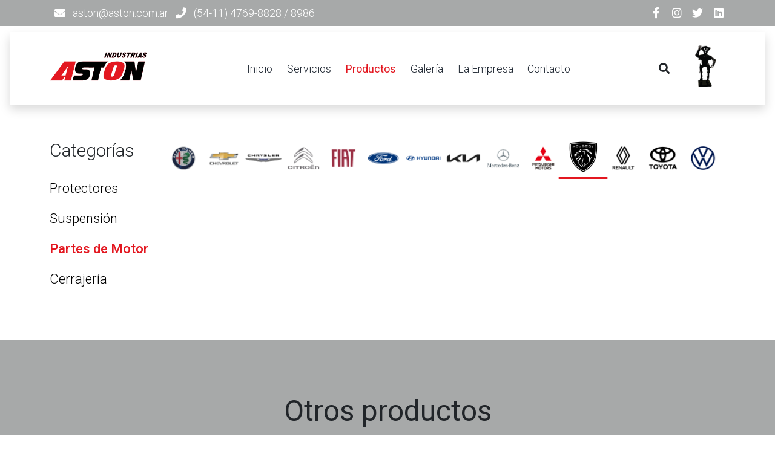

--- FILE ---
content_type: text/html; charset=UTF-8
request_url: https://www.aston.com.ar/productos.php?titulo=Partes%20de%20motor&marca=Peugeot
body_size: 31467
content:

<!DOCTYPE html>
<html lang="es">

<head>
    <title>Productos | Industrias Aston</title>
    <meta name="DESCRIPTION" content="Los rubros fundamentales son el metalúrgico, plástico y trabajos tercerizados.
        ASTON-Servicios realiza corte láser, plegado, estampado, soldadura, matricería y pintura." />
    <meta name="KEYWORDS" content="cubrecarters , parrillas de suspensión" />
    <meta charset="utf-8">
    <meta name="viewport" content="width=device-width, initial-scale=1">

    <link rel="apple-touch-icon" href="assets/img/apple-icon.png">
    <link rel="shortcut icon" type="image/x-icon" href="img/favicon.ico">

    <link rel="stylesheet" href="assets/css/bootstrap.min.css">
    <link rel="stylesheet" href="assets/css/templatemo.css">
    <link rel="stylesheet" href="assets/css/custom.css">

    <!-- Load fonts style after rendering the layout styles -->
    <link rel="stylesheet" href="https://fonts.googleapis.com/css2?family=Roboto:wght@100;200;300;400;500;700;900&display=swap">
    <link rel="stylesheet" href="assets/css/fontawesome.min.css">

</head>

<body>
    <!-- Nav -->
    <nav class="navbar navbar-expand-lg bg-light navbar-light d-none d-lg-block" id="templatemo_nav_top">
        <div class="container text-warning">
            <div class="w-100 d-flex justify-content-between">
                <div>
                    <i class="fa fa-envelope mx-2"></i>
                    <a class="navbar-sm-brand text-light text-decoration-none" href="mailto:aston@aston.com.ar">aston@aston.com.ar</a>
                    <i class="fa fa-phone mx-2"></i>
                    <a class="navbar-sm-brand text-light text-decoration-none" href="#"> (54-11)
                        4769-8828 / 8986 </a>
                </div>
                <div>
                    <a class="text-light" href="https://fb.com/templatemo" target="_blank" rel="sponsored"><i class="fab fa-facebook-f fa-sm fa-fw me-2"></i></a>
                    <a class="text-light" href="https://www.instagram.com/" target="_blank"><i class="fab fa-instagram fa-sm fa-fw me-2"></i></a>
                    <a class="text-light" href="https://twitter.com/" target="_blank"><i class="fab fa-twitter fa-sm fa-fw me-2"></i></a>
                    <a class="text-light" href="https://www.linkedin.com/" target="_blank"><i class="fab fa-linkedin fa-sm fa-fw"></i></a>
                </div>
            </div>
        </div>
    </nav>
    <!-- Fin Nav -->
    <!-- Header -->
    <div class="header" id="myHeader">
        <nav class="navbar navbar-expand-lg navbar-light shadow">
            <div class="container d-flex justify-content-between align-items-center">

                <a class="navbar-brand text-success logo h1 align-self-center" href="index.php">
                    <img src="img/logoTop.png" class=" img-fluid ">
                </a>

                <button class="navbar-toggler border-0" type="button" data-bs-toggle="collapse" data-bs-target="#templatemo_main_nav" aria-controls="navbarSupportedContent" aria-expanded="false" aria-label="Toggle navigation">
                    <span class="navbar-toggler-icon"></span>
                </button>

                <div class="align-self-center collapse navbar-collapse flex-fill d-lg-flex justify-content-lg-between" id="templatemo_main_nav">
                    <div class="flex-fill">
                        <ul class="nav navbar-nav d-flex justify-content-between mx-lg-auto">
                            <li class="nav-item">
                                <a class="nav-link" href="index.php">Inicio</a>
                            </li>
                            <li class="nav-item">
                                <a class="nav-link" href="servicios.php">Servicios</a>
                            </li>
                            <li class="nav-item activo">
                                <a class="nav-link" href="productos.php?titulo=Protectores">Productos</a>
                            </li>
                            <li class="nav-item">
                                <a class="nav-link" href="galeria.php">Galería</a>
                            </li>
                            <li class="nav-item">
                                <a class="nav-link" href="empresa.php">La Empresa</a>
                            </li>
                            <li class="nav-item">
                                <a class="nav-link" href="contacto.php">Contacto</a>
                            </li>
                        </ul>
                    </div>
                    <div class="navbar align-self-center d-flex">
                        <div class="d-lg-none flex-sm-fill mt-3 mb-4 col-7 col-sm-auto pr-3">
                            <div class="input-group">
                                <input type="text" class="form-control" id="inputMobileSearch" placeholder="Search ...">
                                <div class="input-group-text">
                                    <i class="fa fa-fw fa-search"></i>
                                </div>
                            </div>
                        </div>
                        <a class="nav-icon d-none d-lg-inline" href="#" data-bs-toggle="modal" data-bs-target="#templatemo_search">
                            <i class="fa fa-fw fa-search text-dark mr-2"></i>
                        </a>
                        <a class="navbar-brand text-success logo h1 align-self-center" href="index.php">
                            <img src="img/astonitoTop.png" class=" img-fluid astonitoTop">
                        </a>
                    </div>
                </div>
            </div>
        </nav>
    </div>
    <!--  Fin Header -->

    <!-- Modal -->
    <div class="modal fade bg-white" id="templatemo_search" tabindex="-1" role="dialog" aria-labelledby="exampleModalLabel" aria-hidden="true">
        <div class="modal-dialog modal-lg" role="document">
            <div class="w-100 pt-1 mb-5 text-right">
                <button type="button" class="btn-close" data-bs-dismiss="modal" aria-label="Close"></button>
            </div>
            <form action="" method="get" class="modal-content modal-body border-0 p-0">
                <div class="input-group mb-2">
                    <input type="text" class="form-control" id="inputModalSearch" name="q" placeholder="Search ...">
                    <button type="submit" class="input-group-text bg-success text-light">
                        <i class="fa fa-fw fa-search text-white"></i>
                    </button>
                </div>
            </form>
        </div>
    </div>



    <!-- Start Content -->
    <div class="container py-5">
        <div class="row">

            <div class="col-lg-2">
                <h1 class="h2 pb-4">Categorías</h1>
                <ul class="list-unstyled ">
                    <li class="pb-3">
                        
                                                    <a class="collapsed d-flex justify-content-between h3 text-decoration-none color2" href="productos.php?titulo=Protectores&marca=Peugeot">Protectores</a>
                                            </li>
                    <li class="pb-3">
                                                    <a class="collapsed d-flex justify-content-between h3 text-decoration-none color2" href="productos.php?titulo=Suspension&marca=Peugeot">Suspensión</a>
                                            </li>
                    <li class="pb-3">
                                                    <a class="collapsed d-flex justify-content-between h3 text-decoration-none color1" href="productos.php?titulo=Partes de motor&marca=Peugeot">Partes de Motor</a>
                                            </li>
                    <li class="pb-3">
                                                    <a class="collapsed d-flex justify-content-between h3 text-decoration-none color2" href="productos.php?titulo=Cerrajeria&marca=Peugeot">Cerrajería</a>
                                            </li>
                </ul>
            </div>

            <div class="col-lg-10">
                <div class="row">
                    <div class="col-md-12">
                        <ul class="list-inline shop-top-menu pb-3 pt-1">
                            <li class="list-inline-item botMarca">
                                <a class="h3 text-dark text-decoration-none mr-3" href="productos.php?marca=Alfa Romeo&titulo=Partes de motor">
                                                                            <figure title2="Alfa Romeo" tooltip-dir="top">
                                            <img src="img/logos/alfa.png" />
                                        </figure>
                                                                    </a>
                            </li>
                            <li class="list-inline-item botMarca">
                                <a class="h3 text-dark text-decoration-none mr-3" href="productos.php?marca=Chevrolet&titulo=Partes de motor">
                                                                            <figure title2="Chevrolet" tooltip-dir="top">
                                            <img src="img/logos/chevrolet.png" />
                                        </figure>
                                                                    </a>
                            </li>
                            <li class="list-inline-item botMarca">
                                <a class="h3 text-dark text-decoration-none mr-3" href="productos.php?marca=Chrysler&titulo=Partes de motor">
                                                                            <figure title2="Chrysler" tooltip-dir="top">
                                            <img src="img/logos/Chrysler.png" />
                                        </figure>
                                                                    </a>
                            </li>
                            <li class="list-inline-item botMarca">
                                <a class="h3 text-dark text-decoration-none" href="productos.php?marca=Citroen&titulo=Partes de motor">
                                                                            <figure title2="Citroen" tooltip-dir="top">
                                            <img src="img/logos/citroen.png" />
                                        </figure>
                                                                    </a>
                            </li>
                            <li class="list-inline-item botMarca">
                                <a class="h3 text-dark text-decoration-none mr-3" href="productos.php?marca=Fiat&titulo=Partes de motor">
                                                                            <figure title2="Fiat" tooltip-dir="top">
                                            <img src="img/logos/fiat.png" />
                                        </figure>
                                                                    </a>
                            </li>
                            <li class="list-inline-item botMarca">
                                <a class="h3 text-dark text-decoration-none mr-3" href="productos.php?marca=Ford&titulo=Partes de motor">
                                                                            <figure title2="Ford" tooltip-dir="top">
                                            <img src="img/logos/ford.png" />
                                        </figure>
                                                                    </a>
                            </li>
                            <li class="list-inline-item botMarca">
                                <a class="h3 text-dark text-decoration-none" href="productos.php?marca=Hyundai&titulo=Partes de motor">
                                                                            <figure title2="Hyundai" tooltip-dir="top">
                                            <img src="img/logos/hyundai.png" />
                                        </figure>
                                                                    </a>
                            </li>
                            <li class="list-inline-item botMarca">
                                <a class="h3 text-dark text-decoration-none mr-3" href="productos.php?marca=Kia&titulo=Partes de motor">
                                                                            <figure title2="Kia" tooltip-dir="top">
                                            <img src="img/logos/Kia.png" />
                                        </figure>
                                                                    </a>
                            </li>
                            <li class="list-inline-item botMarca">
                                <a class="h3 text-dark text-decoration-none mr-3" href="productos.php?marca=Mercedes Benz&titulo=Partes de motor">
                                                                            <figure title2="Mercedes Benz" tooltip-dir="top">
                                            <img src="img/logos/benz.png" />
                                        </figure>
                                                                    </a>
                            </li>
                            <li class="list-inline-item botMarca">
                                <a class="h3 text-dark text-decoration-none" href="productos.php?marca=Mitsubishi&titulo=Partes de motor">
                                                                            <figure title2="Mitsubishi" tooltip-dir="top">
                                            <img src="img/logos/mits.png" />
                                        </figure>
                                                                    </a>
                            </li>
                            <li class="list-inline-item botMarca">
                                <a class="h3 text-dark text-decoration-none" href="productos.php?marca=Peugeot&titulo=Partes de motor">
                                                                            <figure title2="Peugeot" tooltip-dir="top">
                                            <img class="transparent" src="img/logos/peugeot.png" />
                                        </figure>
                                                                    </a>
                            </li>
                            <li class="list-inline-item botMarca">
                                <a class="h3 text-dark text-decoration-none mr-3" href="productos.php?marca=Renault&titulo=Partes de motor">
                                                                            <figure title2="Renault" tooltip-dir="top">
                                            <img src="img/logos/renault.png" />
                                        </figure>
                                                                    </a>
                            </li>
                            <li class="list-inline-item botMarca">
                                <a class="h3 text-dark text-decoration-none mr-3" href="productos.php?marca=Toyota&titulo=Partes de motor">
                                                                            <figure title2="Toyota" tooltip-dir="top">
                                            <img src="img/logos/toyota.png" />
                                        </figure>
                                                                    </a>
                            </li>
                            <li class="list-inline-item botMarca">
                                <a class="h3 text-dark text-decoration-none" href="productos.php?marca=Volkswagen&titulo=Partes de motor">
                                                                            <figure title2="Volkswagen" tooltip-dir="top">
                                            <img src="img/logos/volsk.png" />
                                        </figure>
                                                                    </a>
                            </li>

                        </ul>
                    </div>
                    <!--
                    <div class="col-md-6 pb-4">
                        <div class="d-flex">
                            <select class="form-control">
                                <option>Featured</option>
                                <option>A to Z</option>
                                <option>Item</option>
                            </select>
                        </div>
                    </div>
                    -->
                </div>

                <div class="row">
                                        <nav><ul class="pagination"></ul></nav>                </div>
            </div>
        </div>
    </div>
    <!-- End Content -->

    <!-- Start Brands -->
    <section class="bg-light py-5">
        <div class="container my-4">
            <div class="row text-center py-3">
                <div class="col-lg-6 m-auto">
                    <h1 class="h1">Otros productos</h1>
                    <p>

                    </p>
                </div>
                <div class="col-lg-9 m-auto tempaltemo-carousel">
                    <div class="row d-flex flex-row">
                        <!--Controls-->
                        <div class="col-1 align-self-center">
                            <a class="h1" href="#multi-item-example" role="button" data-bs-slide="prev">
                                <i class="text-light fas fa-chevron-left"></i>
                            </a>
                        </div>
                        <!--End Controls-->

                        <!--Carousel Wrapper-->
                        <div class="col">
                            <div class="carousel slide carousel-multi-item pt-2 pt-md-0" id="multi-item-example" data-bs-ride="carousel">
                                <!--Slides-->
                                <div class="carousel-inner product-links-wap" role="listbox">

                                    <!--First slide-->
                                    <div class="carousel-item active">
                                        <div class="row">
                                            <div class="col-3 p-md-5">
                                                <a href="#"><img class="img-fluid brand-img" src="img/productos/cubrecarters/cubre-amarok.png" alt="Brand Logo"></a>
                                            </div>
                                            <div class="col-3 p-md-5">
                                                <a href="#"><img class="img-fluid brand-img" src="img/productos/cubrecarters/cubre-NOSE.png" alt="Brand Logo"></a>
                                            </div>
                                            <div class="col-3 p-md-5">
                                                <a href="#"><img class="img-fluid brand-img" src="img/productos/cubrecarters/cubre-renegade.png" alt="Brand Logo"></a>
                                            </div>
                                            <div class="col-3 p-md-5">
                                                <a href="#"><img class="img-fluid brand-img" src="img/productos/cubrecarters/cubre-NOSE.png" alt="Brand
                                                        Logo"></a>
                                            </div>
                                        </div>
                                    </div>
                                    <!--End First slide-->

                                    <!--Second slide-->
                                    <div class="carousel-item">
                                        <div class="row">
                                            <div class="col-3 p-md-5">
                                                <a href="#"><img class="img-fluid brand-img" src="img/productos/cubrecarters/cubre-amarok.png" alt="Brand Logo"></a>
                                            </div>
                                            <div class="col-3 p-md-5">
                                                <a href="#"><img class="img-fluid brand-img" src="img/productos/cubrecarters/cubre-NOSE.png" alt="Brand Logo"></a>
                                            </div>
                                            <div class="col-3 p-md-5">
                                                <a href="#"><img class="img-fluid brand-img" src="img/productos/cubrecarters/cubre-renegade.png" alt="Brand Logo"></a>
                                            </div>
                                            <div class="col-3 p-md-5">
                                                <a href="#"><img class="img-fluid brand-img" src="img/productos/cubrecarters/cubre-NOSE.png" alt="Brand
                                                        Logo"></a>
                                            </div>
                                        </div>
                                    </div>
                                    <!--End Second slide-->

                                    <!--Third slide-->
                                    <div class="carousel-item">
                                        <div class="row">
                                            <div class="col-3 p-md-5">
                                                <a href="#"><img class="img-fluid brand-img" src="img/productos/cubrecarters/cubre-amarok.png" alt="Brand Logo"></a>
                                            </div>
                                            <div class="col-3 p-md-5">
                                                <a href="#"><img class="img-fluid brand-img" src="img/productos/cubrecarters/cubre-NOSE.png" alt="Brand Logo"></a>
                                            </div>
                                            <div class="col-3 p-md-5">
                                                <a href="#"><img class="img-fluid brand-img" src="img/productos/cubrecarters/cubre-renegade.png" alt="Brand Logo"></a>
                                            </div>
                                            <div class="col-3 p-md-5">
                                                <a href="#"><img class="img-fluid brand-img" src="img/productos/cubrecarters/cubre-NOSE.png" alt="Brand
                                                        Logo"></a>
                                            </div>
                                        </div>
                                    </div>
                                    <!--End Third slide-->

                                </div>
                                <!--End Slides-->
                            </div>
                        </div>
                        <!--End Carousel Wrapper-->

                        <!--Controls-->
                        <div class="col-1 align-self-center">
                            <a class="h1" href="#multi-item-example" role="button" data-bs-slide="next">
                                <i class="text-light fas fa-chevron-right"></i>
                            </a>
                        </div>
                        <!--End Controls-->
                    </div>
                </div>
            </div>
        </div>
    </section>
    <!--End Brands-->


    <!-------------------------- ===  FOOTER   === ------------------------------>
    <!DOCTYPE html>
<html lang="en">
<head>
    <title>Ficha | Industrias Aston</title>
    <meta name="DESCRIPTION" content="Los rubros fundamentales son el metalúrgico, plástico y trabajos tercerizados.
        ASTON-Servicios realiza corte láser, plegado, estampado, soldadura, matricería y pintura." />
    <meta name="KEYWORDS" content="cubrecarters , parrillas de suspensión" />
    <meta charset="utf-8">
    <meta name="viewport" content="width=device-width, initial-scale=1">

    <link rel="apple-touch-icon" href="assets/img/apple-icon.png">
    <link rel="shortcut icon" type="image/x-icon" href="img/favicon.ico">

    <link rel="stylesheet" href="assets/css/bootstrap.min.css">
    <link rel="stylesheet" href="assets/css/templatemo.css">
    <link rel="stylesheet" href="assets/css/custom.css">

    <!-- Load fonts style after rendering the layout styles -->
    <link rel="stylesheet"
        href="https://fonts.googleapis.com/css2?family=Roboto:wght@100;200;300;400;500;700;900&display=swap">
    <link rel="stylesheet" href="assets/css/fontawesome.min.css">

    <!-- Slick -->
    <link rel="stylesheet" type="text/css" href="assets/css/slick.min.css">
    <link rel="stylesheet" type="text/css" href="assets/css/slick-theme.css">
</head>

<body>

    <!-- Start Footer -->
    <footer class="bg-dark" id="tempaltemo_footer">
        <div class="container">
            <div class="row">

                <div class="col-md-4 pt-5">
                    <img src="img/logofooter.png" class=" img-fluid logoFooter">
                    <ul class="list-unstyled text-light footer-link-list">
                        <li>
                            <i class="fas fa-map-marker-alt fa-fw"></i>
                            Av. Márquez 1351. (1657) Loma Hermosa. Buenos Aires - Argentina.
                        </li>
                        <li>
                            <i class="fa fa-phone fa-fw"></i>
                            <a class="text-decoration-none" href="tel:010-020-0340">Te: (54-11) 4769-8828/8986</a>
                        </li>
                        <li>
                            <i class="fa fa-envelope fa-fw"></i>
                            <a class="text-decoration-none" href="mailto:info@company.com"> aston@aston.com.ar</a>
                        </li>
                    </ul>
                </div>

                <div class="col-md-4 pt-5">
                    <h2 class="h2 text-light border-bottom pt-4 border-light"></h2>
                    <ul class="list-unstyled text-light footer-link-list">
                        <li><a class="text-decoration-none" href="productos.php?titulo=Cubrecarter">Protectores</a></li>
                        <li><a class="text-decoration-none" href="productos.php?titulo=Suspension&marca=">Suspensión</a></li>
                        <li><a class="text-decoration-none" href="productos.php?titulo=Partes de motor&marca=">Partes de motor</a></li>
                        <li><a class="text-decoration-none" href="productos.php?titulo=Cerrajeria&marca=">Cerrajería</a></li>
                        <li><a class="text-decoration-none" href="empresa.php">La Empresa</a></li>
                        <li><a class="text-decoration-none" href="contacto.php">Contacto</a></li>
                    </ul>
                </div>

                <div class="col-md-4 pt-5">
                    <img src="img/logofooterAS.png" class=" img-fluid logoFooterAS">
                    <ul class="list-unstyled text-light footer-link-list">
                        <li><a class="text-decoration-none" href="servicios.php#corte-laser">Corte láser</a></li>
                        <li><a class="text-decoration-none" href="servicios.php#plegado-cnc">Plegado CNC</a></li>
                        <li><a class="text-decoration-none" href="servicios.php#soldadura-robotizada">Soldadura robotizada</a></li>
                        <li><a class="text-decoration-none" href="servicios.php#centro-mecanizado">Centro de mecanizado</a></li>
                        <li><a class="text-decoration-none" href="servicios.php#estampado-metales">Estampado de metales</a></li>
                    </ul>
                </div>

            </div>

            <div class="row text-light mb-4">
                <div class="col-12 mb-3">
                    <div class="w-100 my-3 border-top border-light"></div>
                </div>
                <div class="col-auto me-auto">
                    <ul class="list-inline text-left footer-icons">
                        <li class="list-inline-item border border-light rounded-circle text-center">
                            <a class="text-light text-decoration-none" target="_blank" href="http://facebook.com/"><i
                                    class="fab fa-facebook-f fa-lg fa-fw"></i></a>
                        </li>
                        <li class="list-inline-item border border-light rounded-circle text-center">
                            <a class="text-light text-decoration-none" target="_blank"
                                href="https://www.instagram.com/"><i class="fab fa-instagram fa-lg fa-fw"></i></a>
                        </li>
                        <li class="list-inline-item border border-light rounded-circle text-center">
                            <a class="text-light text-decoration-none" target="_blank" href="https://twitter.com/"><i
                                    class="fab fa-twitter fa-lg fa-fw"></i></a>
                        </li>
                        <li class="list-inline-item border border-light rounded-circle text-center">
                            <a class="text-light text-decoration-none" target="_blank"
                                href="https://www.linkedin.com/"><i class="fab fa-linkedin fa-lg fa-fw"></i></a>
                        </li>
                    </ul>
                </div>
                <!-- <div class="col-auto">
                    <label class="sr-only" for="subscribeEmail">Email</label>
                    <div class="input-group mb-2">
                        <input type="text" class="form-control bg-dark border-light" id="subscribeEmail"
                            placeholder="Email address">
                        <div class="input-group-text btn-success text-light">Contactanos</div>
                    </div>
                </div> -->
            </div>
        </div>

        <div class="w-100 bg-black py-3">
            <div class="container">
                <div class="row pt-2">
                    <div class="col-12">
                        <p class="text-left text-light">
                            Copyright &copy; 2022 Industrias Aston
                            | Diseño <a rel="sponsored" href="https://paginasvendedoras.com" target="_blank">Páginas
                                vendedoras</a>
                        </p>
                    </div>
                </div>
            </div>
        </div>

    </footer>
    <!-- End Footer -->

</body>

</html>    <!-------------------------- ===  Fin FOOTER   === -------------------------->

    <!-- Start Script -->
    <script src="assets/js/jquery-1.11.0.min.js"></script>
    <script src="assets/js/jquery-migrate-1.2.1.min.js"></script>
    <script src="assets/js/bootstrap.bundle.min.js"></script>
    <script src="assets/js/templatemo.js"></script>
    <script src="assets/js/custom.js"></script>
    <!-- End Script -->

    <script>
        window.onscroll = function() {
            myFunction()
        };

        var header = document.getElementById("myHeader");
        var sticky = header.offsetTop;

        function myFunction() {
            if (window.pageYOffset > sticky) {
                header.classList.add("sticky");
            } else {
                header.classList.remove("sticky");
            }
        }
    </script>
</body>

</html>

--- FILE ---
content_type: text/css
request_url: https://www.aston.com.ar/assets/css/templatemo.css
body_size: 5641
content:
/*

TemplateMo 559 Zay Shop

https://templatemo.com/tm-559-zay-shop

---------------------------------------------
Table of contents
------------------------------------------------
1. Typography
2. General
3. Nav
4. Hero Carousel
5. Accordion
6. Shop
7. Product
8. Carousel Hero
9. Carousel Brand
10. Services
11. Contact map
12. Footer
13. Small devices (landscape phones, 576px and up)
14. Medium devices (tablets, 768px and up)
15. Large devices (desktops, 992px and up)
16. Extra large devices (large desktops, 1200px and up)
--------------------------------------------- */




/* Typography */
body, ul, li, p, a, label, input, div {
  font-family: 'Roboto', sans-serif;
  font-size: 18px !important;
  font-weight: 300 !important;
}
.h1 {
  font-family: 'Roboto', sans-serif;
  font-size: 48px !important;
  font-weight: 400 !important;
}
.h2 {
  font-family: 'Roboto', sans-serif;
  font-size: 30px !important;
  font-weight: 300;
}
.h3 {
  font-family: 'Roboto', sans-serif;
  font-size: 22px !important;
}
/* General */
.text-warning {  color: #ffffff !important;}
.text-muted { color: #bcbcbc !important;}
.text-success { color: #e41f22 !important;}
.text-light { color: #ffffff !important;}
.bg-dark { background-color: #212934 !important;}
.bg-light { background-color: #a7a9a9 !important;}
.bg-black { background-color: #1d242d !important;}
.bg-success { background-color: #e41f22 !important;}
.bg-blanco { background-color: #ffffff !important;}
.btn-success {
  background-color: #e41f22 !important;
  border-color: #56ae6c !important;
}
.pagination .page-link:hover {color: #000;}
.pagination .page-link:hover, .pagination .page-link.active {
  background-color: #69bb7e;
  color: #fff;
}
/* Nav */
#templatemo_nav_top { min-height: 40px;}
#templatemo_nav_top * { font-size: 1em !important;}
#templatemo_main_nav a { color: #212934;}
#templatemo_main_nav a:hover {color: #e31720;
}
#templatemo_main_nav .navbar .nav-icon { margin-right: 20px;}

/* Hero Carousel */
#template-mo-zay-hero-carousel { background: #efefef !important;}
/* Accordion */
.templatemo-accordion a { color: #000;}
.templatemo-accordion a:hover { color: #333d4a;}
/* Shop */
.shop-top-menu a:hover { color: #69bb7e !important;}
/* Product */
.product-wap { box-shadow: 0px 5px 10px 0px rgba(0, 0, 0, 0.10);}
.product-wap .product-color-dot.color-dot-red { background:#f71515;}
.product-wap .product-color-dot.color-dot-blue { background:#6db4fe;}
.product-wap .product-color-dot.color-dot-black { background:#000000;}
.product-wap .product-color-dot.color-dot-light { background:#e0e0e0;}
.product-wap .product-color-dot.color-dot-green { background:#0bff7e;}
.card.product-wap .card .product-overlay {
  background: rgba(0,0,0,.2);
  visibility: hidden;
  opacity: 0;
  transition: .3s;
}
.card.product-wap:hover .card .product-overlay {
  visibility: visible;
  opacity: 1;
}
.card.product-wap a { color: #000;}
#carousel-related-product .slick-slide:focus { outline: none !important;}
#carousel-related-product .slick-dots li button:before {
  font-size: 15px;
  margin-top: 20px;
}
/* Brand */
.brand-img {
  filter: grayscale(100%);
  opacity: 0.5;
  transition: .5s;
}
.brand-img:hover {
  filter: grayscale(0%);
  opacity: 1;
}
/* Carousel Hero */
/* #template-mo-zay-hero-carousel .carousel-indicators li {
  margin-top: -50px;
  background-color: #e41f22;
} */
/* #template-mo-zay-hero-carousel .carousel-control-next i,
#template-mo-zay-hero-carousel .carousel-control-prev i {
  color: #e41f22 !important;
  font-size: 4.8em !important;
    z-index: 1;
} */
/* Carousel Brand */
/* .tempaltemo-carousel .h1 {
  font-size: .5em !important;
  color: #000 !important;
} */
/* Services */
.services-icon-wap {transition: .3s;}
.services-icon-wap:hover, .services-icon-wap:hover i {color: #fff;}
.services-icon-wap:hover {background: #e31720;
}
/* Contact map */
.leaflet-control a, .leaflet-control { font-size: 10px !important;}
.form-control { border: 1px solid #e8e8e8;}
/* Footer */
#tempaltemo_footer a { color: #dcdde1;}
#tempaltemo_footer a:hover {color: #e31720;
}
#tempaltemo_footer ul.footer-link-list li { padding-top: 10px;}
#tempaltemo_footer ul.footer-icons li {
  width: 2.6em;
  height: 2.6em;
  line-height: 2.6em;
}
#tempaltemo_footer ul.footer-icons li:hover {
  background-color: #cfd6e1;
  transition: .5s;
}
#tempaltemo_footer ul.footer-icons li:hover i {
  color: #212934;
  transition: .5s;
}
#tempaltemo_footer .border-light { border-color: #2d343f !important;}
/*
// Extra small devices (portrait phones, less than 576px)
// No media query since this is the default in Bootstrap
*/
/* Small devices (landscape phones, 576px and up)*/
.product-wap .h3, .product-wap li, .product-wap i, .product-wap p {
  font-size: 12px !important;
}
.product-wap .product-color-dot {
  width: 6px;
  height: 6px;
}

@media (min-width: 576px) {
  .tempaltemo-carousel .h1 { font-size: 1em !important;}
  .topInicio .container {
    margin-top: 25rem;
    background-color: rgb(255, 255, 255, 0.8);
    color: rgb(85, 85, 87);
  }
}

/*// Medium devices (tablets, 768px and up)*/
@media (min-width: 768px) {
  #templatemo_main_nav .navbar-nav {max-width: 450px;}
 }

/* Large devices (desktops, 992px and up)*/
@media (min-width: 992px) {
  #templatemo_main_nav .navbar-nav {max-width: 550px;}
  #template-mo-zay-hero-carousel .carousel-item {min-height: 30rem !important;}
  .product-wap .h3, .product-wap li, .product-wap i, .product-wap p {font-size: 18px !important;}
  .product-wap .product-color-dot {
    width: 12px;
    height: 12px;
  }
}

/* Extra large devices (large desktops, 1200px and up)*/
@media (min-width: 1200px) {}


--- FILE ---
content_type: text/css
request_url: https://www.aston.com.ar/assets/css/custom.css
body_size: 15591
content:
/* general */
body {
    margin: 0;
    font-family: Arial, Helvetica, sans-serif;
    font-size: 1rem;
}

.logo-Marca {
    margin-top: 0;
    height: 60px;
}

.logo-Marca2 {
    margin: 0 !important;
    height: 37px;
/*     background-color: #a81616; */
}

.logo-Marca3 {
    margin: 0 !important;
    height: 70px;
}

.top-container {
    background-color: #f1f1f1;
    padding: 50px;
    text-align: center;
}

.header {
    padding: 10px 16px;
    background: rgb(255, 255, 255);
    color: #f1f1f1;
    visibility: visible;
    z-index: 16;
}

.content {
    padding: 16px;
}

.sticky {
    position: fixed;
    top: 0;
    width: 100%;
}

.sticky+.content {
    padding-top: 102px;
}

.categ-tit {
    color: #ffffff;
    font-family: 'Roboto', sans-serif;
    font-size: 48px !important;
    font-weight: 400 !important;
}

/*    Top     */

.topInicio {
/*     background-attachment:scroll; */
    background-repeat: no-repeat;
    background-size: cover;
    background-position: center;
    height: 50rem;
    min-height: 30rem !important;
    min-width: 500px !important;

}

.topInicio .container {
    margin-top: 20em;
    background-color: rgb(255, 255, 255, 0.8);
    color: rgb(85, 85, 87);
}

.topInicio .container h1 {
    font-weight: 300;
    font-size: 4.6875rem;
    color: brown;
}

.topInicio .container h3 {
    font-size: 1.875rem;
    font-weight: 500;
    color: rgb(0, 0, 0);
}

.top1 {
    background-image: url("../../img/inicio/top11.jpg");
}

.top2 {
    background-image: url("../../img/inicio/top2.jpg");
}

.top3 {
    background-image: url("../../img/inicio/top16.jpg");
}

.top4 {
    background-image: url("../../img/inicio/top9.jpg");
}

.top5 {
    background-image: url("../../img/inicio/top3.jpg");
}

.carousel-fade {
    position: relative;
    width: 100%;
    overflow: hidden;
    z-index: 1;
}

.carousel-item {
    background-color: #ffffff;
}

#template-mo-zay-hero-carousel .carousel-indicators li {
    margin-top: -50px;
    background-color: #ffffff;
    height: 8px;
}

#template-mo-zay-hero-carousel .carousel-control-next i,
#template-mo-zay-hero-carousel .carousel-control-prev i {
    color: #ffffff !important;
    font-size: 2.8em !important;
    z-index: 1;
}

.botsecc {
    padding: 25px 0 15px;
    font-size: 18px !important;
    font-weight: 400 !important;
}

.botsecc a {
    text-decoration: none;
    font-size: 18px !important;
    color: #676666;
    font-weight: 400 !important;
}

.botsecc a:hover {
    color: #e31720;
    font-weight: 400 !important;
}

.botsecc .bold {
    font-weight: 500;
    color: #716f6f;
}

.activo a {
    font-weight: 400 !important;
    color: #e31720 !important;
}
.nav-item a:hover {
    color:#cfcccc !important;
}
/*    Empresa   */

.topEmpresa {
    /*background-attachment: fixed;*/
    background-repeat: no-repeat;
    background-size: cover;
    background-position: center;
    height: 35rem;
}
.topE1 {
    background-image: url("../../img/empresa/top6.jpg");
}

.topE2 {
    background-image: url("../../img/empresa/top1.jpg");
}

.topE3 {
    background-image: url("../../img/empresa/top5.jpg");
}

.topE4 {
    background-image: url("../../img/empresa/top2.jpg");
}

.textEmp p{
    font-size: 1.3rem !important;
}

.textEmp a {
    text-decoration: none;
    font-size: 1.3rem !important;
    color: #a81616;
}


/*   botones   */

.btn-success {
    background-color: #e31720 !important;
    border-color: #e31720 !important;
    color: #f1f1f1;
    font-size: 20px !important;
    font-weight: 400 !important;
    padding: 10px;
    min-width: 200px;
    margin-top: 30px;
}

.btn-success:hover {
    background-color: #8e1517 !important;
    border-color: #deabab !important;
    border-radius: .6rem;
    color: #ffffff;
    font-weight: 600 !important;
}
.efec-imag img:hover {
    border: #ffffff 2px solid !important;
    transform: scale(1.01);
    box-shadow: 3px 3px 10px rgb(97, 96, 96);
    -webkit-box-shadow: 3px 3px 10px rgb(97, 96, 96);
    -moz-box-shadow: 3px 3px 10px rgb(97, 96, 96);
}

.btn-success3 {
    background-color: #e31720 !important;
    border-color: #e31720 !important;
    color: #f1f1f1;
    font-size: 20px !important;
    font-weight: 400 !important;
    padding: 10px;
    min-width: 200px;
    margin-top: 30px;
}
.btn-success3:hover {
    background-color: #8e1517 !important;
    border-color: #deabab !important;
    border-radius: .7rem;
    color: #ffffff;
    font-weight: 600 !important;
}
.btn-success4 {
    background-color: #5b5959 !important;
    border-color: #a8a8a8 !important;
    color: #f1f1f1;
    font-size: 20px !important;
    font-weight: 400 !important;
    padding: 10px;
    min-width: 200px;
    margin-top: 30px;
}

.btn-success4:hover {
    background-color: #aba7a7 !important;
    border: 1px solid;
    border-color: #6a6969 !important;
    border-radius: .6rem;
    color: #ffffff;
    font-weight: 600 !important;
}


/*   logos   */
.astonitoTop {
    height: 80px;
    margin-left: 20px;
}

.astonitoBL {
    height: 100px;
}

.logoFooter {
    height: 60px;
    margin: 15px 0 20px;
}

.logoFooterAS {
    height: 50px;
    margin: 35px 0 15px;
}

/*  bot producto   */

/*  bot marca  */
.transparent {
    transform: scale(1.3);
    border-bottom: #E31720 3px solid;
}

img.transparent:hover {
    border-bottom: #ccc 3px solid;
}

.color1 {
    color: #e31720;
    font-weight: 500 !important;
}
.color1:hover {
    color: rgb(176, 19, 19);
}
.color2 {
    color: #000;
}
.color2:hover {
    color: rgb(211, 211, 211);
}

.botMarca {
   max-width: 72px;
    margin: 0 !important;
    padding: 5px !important;
}
.botMarca figure {
    width: 100%;
}
/*  fin bot marca  */

/*   media query   */

/* Extra large devices (large desktops, 1440px and down)*/
@media (max-width: 1440px) {
    .botMarca {
        max-width: 62px;
        margin: 0 !important;
        padding: 0 !important;
    }
        .logo img {
            height: 70px;
        }
}

/* Extra large devices (large desktops, 1200px and down)*/
@media (max-width: 1200px) {
    .botMarca {
        max-width: 50px;
        margin: 0 !important;
        padding: 0 !important;
    }
    .btn-success2 {
        font-size: 15px !important;
        font-weight: 400 !important;
        padding: 20px;
        min-width: 200px;
        margin-top: 20px;
    }
}

/* Large devices (desktops, 992px and down)*/
@media (max-width: 992px) {
    .botMarca {
        width: 45px;
    }

    .logo img {
        height: 70px;
    }
    .topInicio .container h1 {
        font-weight: 300;
        font-size: 3.6875rem;
    }
    .topInicio .container h3 {
        font-size: 1.375rem;
        font-weight: 500;
    }
    .topInicio .container h4 {
        font-size: 1.075rem;
        font-weight: 500;
    }

}


/* Medium devices (tablets, 768px and down)*/
@media (max-width: 768px) {
    .botMarca {
        width: 40px;
    }
    .logo img {
        height: 50px;
    }

    .topInicio .container h1 {
        font-weight: 300;
        font-size: 2.875rem;
    }
    .topInicio .container h3 {
        font-size: 1.175rem;
        font-weight: 500;
    }
    .topInicio .container h4 {
        font-size: 1.075rem;
        font-weight: 500;
    }

    .top1 {
        background-image: url("../../img/inicio/top11c.jpg");
        width: 70px !important;
        max-width: 50px;
    }

    .top2 {
        background-image: url("../../img/inicio/top2.jpg");
    }

    .top3 {
        background-image: url("../../img/inicio/top16.jpg");
    }

    .top4 {
        background-image: url("../../img/inicio/top9.jpg");
    }

    .top5 {
        background-image: url("../../img/inicio/top3.jpg");
    }
    .btn-success2 {
        font-size: 22px !important;
        font-weight: 400 !important;
        padding: 23px;
        min-width: 270px;
        margin-top: 20px;
    }
    
/*     .carousel-fade {
        height: 30rem !important;
    } */
}


/* Small devices (576px and down)*/

@media (max-width: 576px) {
    .tempaltemo-carousel .h1 {
        font-size: 1em !important;
    }

    .topInicio .container {
        margin: 20rem 5% 0 5%;

        padding: 0 !important;
        background-color: rgb(255, 255, 255, 0.8);
        color: rgb(85, 85, 87);
        max-width: 320px !important;
          /*   position: absolute; */

    }
    .topInicio .container h1 {
        font-weight: 400;
        font-size: 2.275rem;
        line-height: 40px;
    }
}






/*  cajas producto   */

.cajaProd {
    margin: 0;
    overflow: hidden;
    text-align: left;
}
.cajaProd a {
 font-size: 20px !important;
 font-weight: 800 !important;
}
.cajaProd2 p{
    margin: 0;
    padding-top: 15px;
    padding-left: 25px;
    overflow: hidden;
    text-align: left;
}
.cajaProd2 a {
    font-size: 22px !important;
}


/*  fichas   */

.tit-nov {
    height: 70px !important;
}

.tit-nov a {
    color: #e31720 !important;
    font-family: 'Roboto', sans-serif;
    font-size: 32px !important;
    line-height: normal;
    font-weight: 300;
}

.text-prod {
    color: #424141 !important;
    margin: 15px 0 0 !important;
    font-family: 'Roboto', sans-serif;
    font-size: 20px !important;
    font-weight: 300 !important;
}

.tit-nov2 {
    height: 38px !important;
    margin-top: 8px;
    overflow:visible;
}
.tit-nov2 a {
    color: #e31720 !important;
    font-family: 'Roboto', sans-serif;
    font-size: 25px !important;
    line-height: 12px !important;
    font-weight: 400;
}
.text-prod2 {
    color: #424141 !important;
    margin: 15px 0 0 !important;
    font-family: 'Roboto', sans-serif;
    font-size: 16px !important;
    font-weight: 300 !important;
    overflow:hidden;
}

.card-body {
    padding: 5px 10px 0 25px !important;
    background-color: #f1f1f1;
    overflow: hidden;
    width: 100%;
    height: auto;
}
.card-body1 {
    padding: 5px 10px 0 25px !important;
    background-color: #ffffff;
    overflow:hidden;
    width: 100%;
    height: auto;
}
.card-body2 {
    padding: 25px 25px 20px 25px;
    overflow:inherit;
}
.card-body3 {
    padding: 0 !important;
    margin: 0 !important;
    background-color: #f1f1f1;
    overflow: hidden;
    width: 100%;
    height: auto;
}
.ficha {
    padding: 30px 40px 0 40px;
}
.ficha ul {
    line-height: 0 !important;
    padding: 0 !important;
    margin: 0;
}
.tipo {
    text-transform: uppercase;
    color: #a4a0a0 !important;
    font-size: 17px !important;
    font-weight: 400 !important;
}
.ficha h6 {
    color: #131313 !important;
    font-size: 20px !important;
    font-weight: 400 !important;
}
.fichaTit {
    color: #e31720 !important;
    font-size: 34px !important;
    font-weight: 400 !important;
    margin-top: 15px;
}
.ficha .sub {
    color: #a4a0a0 !important;
    font-size: 22px !important;
    font-weight: 400 !important;
}

.border {
    border-color: #ffffff !important;
    border-width: 5px !important;
}

/* .input-group-text {
    display: flex;
    align-items: center;
    padding: .375rem .75rem;
    font-size: 1rem;
    font-weight: 400;
    line-height: 1.5;
    color: #212529;
    text-align: center;
    white-space: nowrap;
    background-color: #e9ecef;
    border: 1px solid #ced4da;
    border-radius: .25rem
} */

/* Visible texto */

figure {
/*     border-radius: 100%; */
    display: block;
    height: 50px;
    position: relative;
    width: 65px;
}
figure img {
    width: 100%;
}
figure:after {
    background-color: rgba(0, 0, 0, .7);
    border-radius: 5px;
    color: #fff;
    content: attr(title2);
    opacity: 0;
    padding: 6px 12px;
    position: absolute;
    left: 110%;
    top: 30px;
    transition: all .25s ease;
    visibility: hidden;
    white-space: nowrap;
    font-size: 12px;
    font-weight: 600;
}

figure[tooltip-dir="left"]:after {
    left: auto;
    right: 110%;
}

figure[tooltip-dir="bottom"]:after,
figure[tooltip-dir="top"]:after {
    left: 50%;
    right: auto;

    transform: translateX(-50%);
}

figure[tooltip-dir="bottom"]:after {
    bottom: auto;
    top: 110%;
}

figure[tooltip-dir="top"]:after {
    bottom: 80%;
    top: auto;
}

figure:hover:after {
    opacity: 1;
    visibility: visible;
}


/*   Servicios   */
.cajaServ {
    line-height: 40px !important;
    color: #fff !important;
}

.cajaServ p {
        font-size: 20px !important;
        color: #fff !important;
}

.iconoCServ {
    width: 60px;
    height: 60px;
    margin-right: 20px;
}

/*    fondos    */

.bg-aston1 {
    background-color: #e31720 !important;
}

.bg-aston2 {
    background-color: #8f8d8d !important;
}

/*   Galeria   */

.gale-card {
    border: #f1f1f1 10px;
    border-style:solid;
    box-sizing: border-box;
    border-radius: 1%;
}

.gale-body {
    padding: 15px 10px 0 25px !important;
    background-color: #f1f1f1;
    overflow:hidden;
    width: 100%;
    height: auto;
}

.gale-body h2 {
    color: #424141 !important;
    margin: 15px 0 0 !important;
    font-size: 28px !important;
    font-weight: 300 !important;
}

.gale-body p {
    color: #424141 !important;
    margin: 15px 0 0 !important;
    font-size: 20px !important;
    font-weight: 300 !important;
}

.botGal a {
/*     color: #424141 !important; */
/*     margin: 15px 0 0 !important; */
    font-size: 28px !important;
    font-weight: 300 !important;
}

/*   Novedades   */
.titNov h1{
    color: #fff;
}

.novedIndex img:hover {
    border: #ffffff 2px solid !important;
    transform: scale(1.05);
    box-shadow: 3px 3px 10px rgb(97, 96, 96);
    -webkit-box-shadow: 3px 3px 10px rgb(97, 96, 96);
    -moz-box-shadow: 3px 3px 10px rgb(97, 96, 96);
}

.novedIndex a {
    font-size: 18px;
    font-weight: 500;
    color: #000;
}

.novedIndex .tit {
    font-size: 18px;
    font-weight: 500;
    color: #000;
    line-height: 20px !important;
    padding: 10px 0 0 !important;
}

.novedIndex a:hover {
    font-size: 18px;
    font-weight: 900;
    color: #e41f22;
}

.titNotiAbierta a {
    text-decoration: none;
}

.titNotiAbierta a h1{
    font-size: 40px;
    font-weight: 500;
    color: #a7a9a9;
    line-height: 20px !important;
    padding: 10px 0 15px !important;
}

.texNotiAbierta p {
    font-size: 20px !important;
    font-weight: 500;
    color: #525353;
    line-height: 28px !important;
    /* padding: 10px 0 15px !important; */
}

.botLat a {
    font-size: 20px;
    font-weight: 500;
    text-decoration: none;
    color: #767676;
    line-height: 20px !important;
    /* padding: 10px 0 15px !important; */
}

.botLat span {
    text-align: right;
}

.botLat span a {
    font-size: 28px !important;
    font-weight: 800;
    text-decoration: none;
    color: #e31720;
    padding-right: 5px;

}

.botLat a :hover {
    color: #800a0a;

}

/* ..........*****VIDEO**** ................*/

.video-responsive {
position: relative;
padding-bottom: 53.50%; /*49.15% 16/9 ratio */
padding-top: 30px; /* IE6 workaround*/
height: 0;
overflow: hidden;
}

.video-responsive iframe,
.video-responsive object,
.video-responsive embed {
position: absolute;
top: 0;
left: 0;
width: 100%;
height: 100%;
}
.cajaVideo {
padding: 15px;
}
.topVideo {
	padding-top:30px;
}

.cajaVideoTar {
padding: 0;
}
.topVideoTar {
	padding-top: 15px;
}

.cajaVideoGal {
	padding: 5px 5px 0 5px;
	line-height: 80px;
}
.cajaVideoBanner {
	cursor: pointer;
	overflow:hidden;
	background-color: #fff;
	text-align: center;
/*	padding: 6% 20px; */
	transition: all 0.7s;
	box-shadow: 0px 0px 15px #cdcdcd;
}
.cajaVideoBanner:hover {
	background-color: rgba(188, 12, 25, 0.50);
}

.tituloVideo {
	font-size: 16px;
	font-weight:400;
	line-height: 16px;	
	margin: 10px 0 50px 2px;
	color:#333;
}